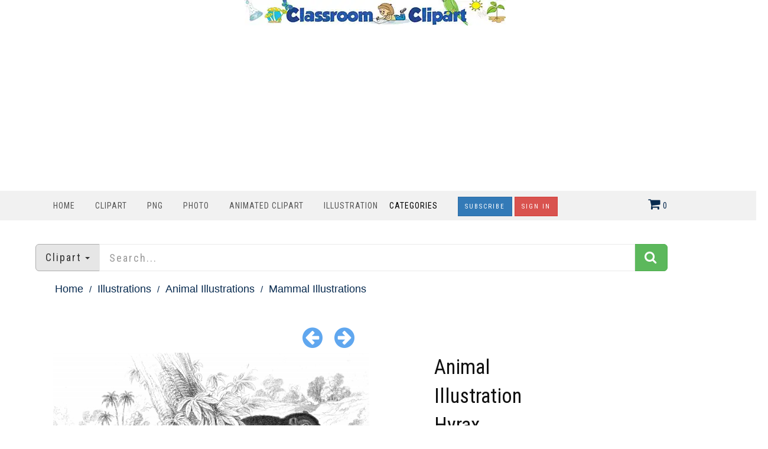

--- FILE ---
content_type: text/html; charset=utf-8
request_url: https://classroomclipart.com/image/photo/animal-illustration-hyrax-20871.htm
body_size: 8916
content:
<!DOCTYPE html>
<html lang="en"><head>
	
	<meta charset="utf-8">
	<meta name="viewport" content="width=device-width, initial-scale=1.0">
	<link href="/image/images/favicon.gif" type="image/gif" rel="icon">
	<link href="https://classroomclipart.com/image/images/favicon.ico" type="image/gif" rel="shortcut icon">
	<link rel="apple-touch-icon" sizes="180x180" href="/image/images/apple-touch-icon-180x180.png">
	<meta name='robots' content='index, follow, max-image-preview:large, max-snippet:-1, max-video-preview:-1'>
	<title>Mammal Illustrations-Animal Illustration Hyrax</title>
	<meta name="description" content="Animal Illustration Hyrax">
	<meta name="keywords" content="">
	<link rel="canonical" href="https://classroomclipart.com/image/photo/animal-illustration-hyrax-20871.htm"><meta content="classroom_clipart:photo" property="og:type">
<meta content="https://classroomclipart.com/image/photo/animal-illustration-hyrax-20871.htm" property="og:url">
<meta content="Animal Illustration Hyrax" property="og:title">
<meta content="Animal Illustration Hyrax" property="og:description">
<meta content="https://classroomclipart.com/image/static2/preview2/photo-animal-illustration-hyrax-20871.jpg" property="og:image">
<meta content="classroomclipart" property="classroom_clipart:author">
<meta content="" property="classroom_clipart:category">
<meta content="1624728141" property="classroom_clipart:uploaded">
<meta content="animal+illustration" property="classroom_clipart:tags" />
<meta property="twitter:card" content="photo">
<meta property="twitter:site" content="@Classroom Clipart">
<meta property="twitter:creator" content="@classroomclipart">
<meta property="twitter:url" content="https://classroomclipart.com/image/photo/animal-illustration-hyrax-20871.htm">
<meta property="twitter:title" content="Animal Illustration Hyrax">
<meta property="twitter:image" content="https://classroomclipart.com/image/static2/preview2/photo-animal-illustration-hyrax-20871.jpg">

	
	
  <!--[if IE]><meta http-equiv='X-UA-Compatible' content='IE=edge,chrome=1'><![endif]-->
<link href="/image/templates/cliparts/styles.item.pure.css" rel="stylesheet">
<script src="/image/templates/cliparts/scripts.min.js?v=2" type="text/javascript"></script>
	<!-- Global site tag (gtag.js) - Google Analytics -->
	<script async src="https://www.googletagmanager.com/gtag/js?id=UA-8191424-1"></script>
	<script>
		window.dataLayer = window.dataLayer || [];
		  function gtag(){dataLayer.push(arguments);}
		  gtag('js', new Date());
		
		  gtag('config', 'UA-8191424-1');
	</script>
	<script type="text/javascript">
  var _gaq = _gaq || [];
  _gaq.push(['_setAccount', 'UA-8191424-1']);
  _gaq.push(['_trackPageview']);
  (function() {
    var ga = document.createElement('script'); ga.type = 'text/javascript'; ga.async = true;
    ga.src = ('https:' == document.location.protocol ? 'https://ssl' : 'http://www') + '.google-analytics.com/ga.js';
    var s = document.getElementsByTagName('script')[0]; s.parentNode.insertBefore(ga, s);
  })();
</script>
<script async src="https://pagead2.googlesyndication.com/pagead/js/adsbygoogle.js?client=ca-pub-6046499734384137"
     crossorigin="anonymous"></script>
	<style>
.bottom-page-wrap {
  position: relative;
  z-index: 19;
</style>
	<style>
.button {
  background-color: #2eb82e; /* Green */
  border: none;
  color: white;
  padding: 5px 20px;
  text-align: center;
  text-decoration: none;
  display: inline-block;
  font-size: 16px;
  margin: 4px 2px;
  cursor: pointer;
  border-radius: 5px;
}
.button2 {background-color: #008CBA;} /* Blue */
.button3 {background-color: #cc0000;} /* Red */
.button4 {background-color: #e7e7e7; color: black;} /* Gray */
.button5 {background-color: #555555;} /* Black */
.button6 {background-color: #ffaa00;} /* Blue */
.button7 {background-color: #00ace6;} /* Blue */
.button8 {background-color: #0059b3;} /* Blue */
.button9 {background-color: #99cc00;} /* Blue */
/* CSS */
.image-container2 {
    display: flex;
    justify-content: center;
}
 #search_columns {
            height: auto !important;
	 
        }
 .btn-danger2 {
  color: #fff;
  background-color: #193d6b;
  border-color: #d43f3a;
}
</style>
</head>
<body class="home blog cliparts-active">
<div class="container">
            <div class="row">
                <div class="col-md-12">
                   <div style=text-align:center;>
				     <a href="/" rel="home"><img src="https://classroomclipart.com/image/images/classroomclipart_title.webp" width="442" height="43" alt="Classroom Clipart Welcome Banner"></a>
            		</div>
        		</div>
				            <div class="row">
                <div class="col-md-12">
                   
<center>
	<script>
  // Initialize the agent on page load.
  const fpPromise = import('https://fpjscdn.net/v3/ZX01Eya9U1ues6SXYAkF')
    .then(FingerprintJS => FingerprintJS.load())

  // Get the visitorId when you need it.
  fpPromise
    .then(fp => fp.get())
    .then(result => {
      const visitorId = result.visitorId
      console.log(visitorId)
    })
</script>
<script async src="https://pagead2.googlesyndication.com/pagead/js/adsbygoogle.js?client=ca-pub-6046499734384137"
     crossorigin="anonymous"></script>
<!-- new crca horiz -->
<ins class="adsbygoogle"
     style="display:block"
     data-ad-client="ca-pub-6046499734384137"
     data-ad-slot="7869986891"
     data-ad-format="auto"
     data-full-width-responsive="true"></ins>
<script>
     (adsbygoogle = window.adsbygoogle || []).push({});
</script>
</center>
            		</div>
        		
        	</div>
        	</div>
    	</div>
    <nav class="navbar navbar-custom" role=
    "navigation">
        <div class="container">
            <div class="header-container">
                <div class="navbar-header">
                    <div class="navbar-toggle" data-target="#custom-collapse"
                    data-toggle="collapse">
                        <span class="sr-only">Toggle navigation</span>
                        <span class="icon-bar"></span> <span class=
                        "icon-bar"></span> <span class="icon-bar"></span>
                    </div>
                </div>
                
<div class="header-menu-wrap">
                    <div class="collapse navbar-collapse" id="custom-collapse">
                        <ul class="nav navbar-nav navbar-left" id=
                        "menu-menu-1" style="margin-top:10px">
                        <li class="menu-item" style="padding-left:0;padding-right:0px"><a href='https://classroomclipart.com'> Home</a></li>
                        <li class="menu-item" style="padding-left:0;padding-right:0px"><a href='/image/category/clipart.htm'> Clipart</a></li>
						<li class="menu-item" style="padding-left:0;padding-right:0px"><a href='/image/category/transparent-png.htm'> PNG</a></li>
                        <li class="menu-item" style="padding-left:0;padding-right:0px"><a href='/image/category/photos.htm'> Photo</a></li>
                        <li class="menu-item" style="padding-left:0;padding-right:0px"><a href='/image/category/animated-clipart.htm'> Animated Clipart</a></li>
						 <li class="menu-item" style="padding-left:0;padding-right:0px"><a href='/image/category/illustrations.htm'> Illustration</a></li>
                    	<li class="menu-item menu-item-has-children" style="padding-left:0;padding-right:30px;"> Categories</a>
                    		<ul class="sub-menu">
                    			<li><a href='/image/category/icons.htm'>Icons</a></li><li><a href='/image/category/emojis.htm'>Emojis</a></li><li><a href='/image/category/transparent-png.htm'>Transparent PNG</a></li><li><a href='/image/category/backgrounds.htm'>Backgrounds</a></li><li><a href='/image/category/avatars.htm'>Avatars</a></li><li><a href='/image/category/new-clipart-categories.htm'>New Clipart Categories</a></li><li><a href='/image/category/stickers.htm'>Stickers</a></li><li><a href='/image/category/clipart.htm'>Clipart</a></li><li><a href='/image/category/animated-clipart.htm'>Animated Clipart</a></li><li><a href='/image/category/photos.htm'>Photos</a></li><li><a href='/image/category/illustrations.htm'>Illustrations</a></li><li><a href='/image/category/videos.htm'>Videos</a></li><li><a href='/image/category/history-in-photos-and-illustrations.htm'>History in Photos and Illustrations</a></li><li><a href='/image/category/sounds.htm'>Sounds</a></li><li><a href='/image/category/photo-objects.htm'>Photo Objects</a></li>
                    		</ul>
						</li>
	
						
<a href="/image/signup/index.html"><button type="button" class="btn btn-primary btn-rounded { border-radius: 100px }" style="background-color:0000b9">Subscribe</button></a>
					<a href="https://mbrs.classroomclipart.com/image/members/login.php"><button type="button" class="btn btn-danger">Sign In</button></a>
	
                    </ul>
                    </div>
                </div>

                    <div class="navbar-cart-inner  dropdown hidden-xs hidden-sm" id="cart_desktop" style="float:left;margin-top:11px" onClick="location.href='/image/members/shopping_cart.php'"></div>
                            <div id='shopping_cart_lite'>Your Shopping Cart is empty.<script>
	cart_mass=new Array();
	cart_mass = [];
	cart_title=new Array();
	cart_title=[];
	cart_price=new Array();
	cart_price=[];
	cart_qty=new Array();
	cart_qty=[];
	cart_url=new Array();
	cart_url=[];
	cart_photo=new Array();
	cart_photo=[];
	cart_description=new Array();
	cart_description=[];
	cart_remove=new Array();
	cart_remove=[];
	cart_content_id=new Array();
	cart_content_id=[];
	</script><input type='hidden' id='list_cart_mass' value=""><input type='hidden' id='list_cart_title' value=""><input type='hidden' id='list_cart_price' value=""><input type='hidden' id='list_cart_qty' value=""><input type='hidden' id='list_cart_url' value=""><input type='hidden' id='list_cart_photo' value=""><input type='hidden' id='list_cart_description' value=""><input type='hidden' id='list_cart_remove' value=""><input type='hidden' id='list_cart_content_id' value=""></div>
										  <script>
											cart_word='Cart';
											cart_word_checkout='Checkout';
											cart_word_view='View Cart';
											cart_word_subtotal='Subtotal';
											cart_word_total='Total';
											cart_word_qty='Quantity';
											cart_word_item='Item';
											cart_word_delete='Delete';
											cart_currency1='$';
											cart_currency2='';
											site_root='/image/';
										  </script>
                </div>
                
            </div>
		</div>
    </nav>

        <div class="container">
        	<script>
function change_search(value,title){
   $('.hidden_search').val(value);
   $('.searchbar_text').html(title);
   if ( value == 'illustrations' ) {
      $('.hidden_search').val('photo');
      $('.hidden_category').val(4377);
   }
}

function apply_search() {
   search = $('#search_home').val().replaceAll(' ','-');

   if ( $('.hidden_category').val() == 4377 ) {   
      if ( search != '' ) {
         url='/image/search/' + search + '/category/illustrations.htm'
      } else {
         url='/image/category/illustrations.htm'
      }
      
   } else {
      if ( $('.hidden_search').val() == 'photo' ) { 
         url = '/image/search/photo/' + search
      } else if ( $('.hidden_search').val() == 'video' ) { 
         url = '/image/search/video/' + search
      } else if ( $('.hidden_search').val() == 'audio' ) { 
         url = '/image/search/audio/' + search
      } else if ( $('.hidden_search').val() == 'vector' ) { 
         url = '/image/search/vector/' + search
      } else {
         url = '/image/search/' + search
      }
   }
   location.href = url
   return false;
}

$(document).ready(function() {
    $(".dropdown-toggle").dropdown();
});
</script>
<form method="GET" class="home_search" style="margin-top:20px" onsubmit="return apply_search()">
   <input type="hidden" class="hidden_search" name="scontent" value="vector"><input type="hidden" class="hidden_category" name="acategory" value="5">
   <div class="input-group input-group-lg">
      <div class="input-group-btn dropdown">
         <button type="button" class="btn btn-default dropdown-toggle" data-toggle="dropdown" aria-haspopup="true"  id="dropdownMenu1" aria-expanded="false"><font class="searchbar_text" style="text-transform:none">Clipart</font> <span class="caret"></span></button>
         <ul class="dropdown-menu search_menu_text" role="menu" aria-labelledby="dropdownMenu1">
            <li><a href="javascript:change_search('photo','Photo')"><i class="fa fa-photo"></i>  Photo</a></li>
            <li><a href="javascript:change_search('video','Video')"><i class="fa fa-film"></i>  Video</a></li>
            <li><a href="javascript:change_search('vector','Clipart')"><i class="fa fa-paint-brush"></i>  Clipart</a></li>
            <li><a href="javascript:change_search('illustrations','Illustrations')"><i class="fa fa-paint-brush"></i>  Illustrations</a></li>
            <li role="separator" class="divider"></li>
            <li><a href="javascript:change_search('all','All&nbsp;files')"><i class="fa fa-check-square-o"></i>  All&nbsp;files</a></li>
         </ul>
      </div>
      <input type="text" placeholder="Search..." maxlength="20" class="form-control" autocomplete="off" name="search" id="search_home" /><span class="input-group-btn"><button class="btn btn-success" style="margin-top:0px;"><i class="fa fa-search"></i></button></span>
   </div>
</form>
    	</div>
		<div class="container second_page">

<div id='lightbox_menu_ok'></div><div id='lightbox_menu_error'></div><div id='lightbox' style='top:0px;left:0px;position:absolute;z-index:1000;display:none'></div>
<div class='modal fade' id='modal_window' tabindex='-1' role='dialog' aria-labelledby='myModalLabel' aria-hidden='true' data-backdrop='static'>
  <div class='modal-dialog'>
    <div class='modal-content'>
    </div>
  </div>
</div>			
		<script type="text/javascript" language="JavaScript">

cartitems=new Array();
cartprices=new Array();

	cartitems[0]=93901;
	cartprices[93901]=7;
		cartitems[1]=93902;
	cartprices[93902]=0;
		cartitems[2]=93897;
	cartprices[93897]=1;
		cartitems[3]=93898;
	cartprices[93898]=1;
		cartitems[4]=93899;
	cartprices[93899]=3;
		cartitems[5]=93900;
	cartprices[93900]=5;
		cartitems[6]=93896;
	cartprices[93896]=12;
		cartitems[7]=93895;
	cartprices[93895]=5;
	//The function adds an item into the shopping cart
function add_cart(x) {
	if(x==0) {
		value=document.getElementById("cart").value;
	}
	if(x==1) {
		value=document.getElementById("cartprint").value;
	}
    
    // Code automatically called on load finishing.
    if(cartprices[value]==0 && x==0)
    {
    	location.href="/image/members/count.php?type=photo&id="+document.getElementById("cart").value+"&id_parent=20871";
    }
    else
    {
   	 	jQuery.ajax({
			type:'POST',
			url:'/image/members/shopping_cart_add.php',
			data: 'id='+ value,
			success:function(data){
				if(document.getElementById('shopping_cart')) {
					document.getElementById('shopping_cart').innerHTML = data.box_shopping_cart;
				}
				if(document.getElementById('shopping_cart_lite')) {
					document.getElementById('shopping_cart_lite').innerHTML = data.box_shopping_cart_lite;
				}
				
				if(x==1) {
											location.href = data.redirect_url
									}
				else 
				{
											location.href = '/image/members/checkout.php';
									}
				
				if(typeof set_styles == 'function') 
				{
					set_styles();
				}
				
				if(typeof reload_cart == 'function') 
				{
					reload_cart();
				}	
			}
		});
	}
}
//Show EXIF
function exif_show(value) {
  	jQuery.ajax({
		type:'POST',
		url:'/image/members/exif.php',
		data:'id=' + value,
		success:function(data){
			if(document.getElementById('exif_content'))
			{
				document.getElementById('exif_content').innerHTML = data;
			}
		}
	});
}

//The function shows a download link
function add_download(a_type,a_parent,a_server) {
	if(document.getElementById("cart")) {
		location.href="/image/members/count.php?type="+a_type+"&id="+document.getElementById("cart").value+"&id_parent="+a_parent+"&server="+a_server;
	}
}

//Hide reviews
function reviews_hide() {
	document.getElementById('reviewscontent').innerHTML ="";
	$("#reviewscontent").slideUp("slow");
}
//Show pixels/inches
function show_size(value) {
	if($('#link_size1_'+value).hasClass('link_pixels')) {
		$('#p'+value+' div.item_pixels').css({'display':'none'});
		$('#p'+value+' div.item_inches').css({'display':'block'});
		$('#link_size1_'+value).removeClass("link_pixels");
		$('#link_size1_'+value).addClass("link_inches");
		$('#link_size2_'+value).removeClass("link_inches");
		$('#link_size2_'+value).addClass("link_pixels");
	}
	else {
		$('#p'+value+' div.item_pixels').css({'display':'block'});
		$('#p'+value+' div.item_inches').css({'display':'none'});
		$('#link_size1_'+value).removeClass("link_inches");
		$('#link_size1_'+value).addClass("link_pixels");
		$('#link_size2_'+value).removeClass("link_pixels");
		$('#link_size2_'+value).addClass("link_inches");
	}
}


//Show prices by license
function apanel(x) {
	sizeboxes=new Array();
			sizeboxes[0]=4583;
				sizeboxes[1]=4584;
				sizeboxes[2]=4585;
				sizeboxes[3]=4586;
				sizeboxes[4]=4587;
				sizeboxes[5]=4588;
			
	//Rights managed and Contact Us
	if(document.getElementById("license1")) {
		sizeboxes[sizeboxes.length]=1;
	}
	
	//Hide item cart button
	if(document.getElementById("item_button_cart")) {
		if(x==0) {
			document.getElementById("item_button_cart").style.display='none';
		}
		else
		{
			document.getElementById("item_button_cart").style.display='block';
		}
	}
	for(i=0;i<sizeboxes.length;i++) {
		if(document.getElementById('p'+sizeboxes[i].toString())) {
			if(sizeboxes[i]==x)
			{
	document.getElementById('p'+sizeboxes[i].toString()).style.display ='inline';
			}
			else
			{
	document.getElementById('p'+sizeboxes[i].toString()).style.display ='none';
			}
		}
	}
}
//Show added items 
function xcart(x) {
	for(i=0;i<cartitems.length;i++) {
		if(document.getElementById('tr_cart'+cartitems[i].toString())) {
			if(cartitems[i]==x)
			{
	document.getElementById('tr_cart'+cartitems[i].toString()).className ='tr_cart_active';
	document.getElementById('cart').value =x;
			}
			else
			{
	document.getElementById('tr_cart'+cartitems[i].toString()).className ='tr_cart';
			}
		}
	}
	    var aRadio = document.getElementsByTagName('input'); 
	    for (var i=0; i < aRadio.length; i++)
	    { 
	        if (aRadio[i].type != 'radio') continue; 
	        if (aRadio[i].value == x) aRadio[i].checked = true; 
	    } 

}
		
//Video mp4/mov preview
function lightboxon_istock(fl,width,height,event,rt) {
	rcontent="<video   width='"+width+"' height='"+height+"' autoplay controls><source src='"+fl+"' type='video/mp4'></video>";

	preview_moving(rcontent,width,height,event);
}
function show_more(value) {
	$(".modal-content").not('.modal-content2').load(value);
    $(".modal-content").not('.modal-content2').modal({
	  backdrop: false
	});
}

</script></div>
<div style="padding:0px 10px 0px 10px">
<div class="item_path">
	<ul>
		<li class="first"><a href="/">Home</a></li>
		<li><a href="/image/category/illustrations.htm">Illustrations</a></li><li><a href="/image/category/animal-illustrations.htm">Animal Illustrations</a></li><li class="last">Mammal Illustrations</li><li><a href='/image/category/mammal-illustrations.htm'>Mammal Illustrations</a></li>
	</ul>
	<div class="clearfix"></div>
</div>
<div class="row">
    <div class="file_links row">
        		
				<div class="col-lg-6 col-md-6 next_previous">
					
						<a href="/image/photo/animal-illustration-hyrax-26-20870.htm" title="Previous"><i class="fa fa-arrow-circle-left"></i></a>
					&nbsp;&nbsp;&nbsp;
					
						<a href="/image/photo/animal-illustration-indian-elephant-with-tiger-20873.htm" title="Next"><i class="fa fa-arrow-circle-right"></i></a>
					
				</div>
        <div class="col-lg-6 col-md-6">
					
				</div>
        </div>
    <div class="col-lg-6 col-md-6">
        
            
          <center><center><img src='/image/static2/preview2/photo-animal-illustration-hyrax-20871.jpg' class='img-responsive' alt='Animal Illustration Hyrax'></center></center>

			<div class='file_details'>
				<h2>Image Description</h2><span><b>Description:</b> Animal Illustration Hyrax<br><br></span>	
		<h2>Keywords</h2>
			<a href='/image/search/animal-illustration' class='kw'>animal+illustration</a> 		
			<hr />
		  
	
<h2>Share File</h2>
        <a href="https://www.facebook.com/sharer.php?u=https%3A%2F%2Fclassroomclipart.com%2Fimage%2Fphoto%2Fanimal-illustration-hyrax-20871.htm&title=Animal+Illustration+Hyrax&picture=https%3A%2F%2Fclassroomclipart.com%2Fimage%2Fstatic2%2Fpreview2%2Fphoto-animal-illustration-hyrax-20871.jpg" target="_blank" class="btn btn-md btn-default">&nbsp;<i  class="fa fa-facebook"></i></a>
        <a href="https://twitter.com/home?status=https%3A%2F%2Fclassroomclipart.com%2Fimage%2Fphoto%2Fanimal-illustration-hyrax-20871.htm&title=Animal+Illustration+Hyrax" target="_blank" class="btn btn-md btn-primary">&nbsp;<i  class="fa fa-twitter"></i></a> 
        <a href="https://pinterest.com/pin/create/button/?url=https%3A%2F%2Fclassroomclipart.com%2Fimage%2Fphoto%2Fanimal-illustration-hyrax-20871.htm&media=https%3A%2F%2Fclassroomclipart.com%2Fimage%2Fstatic2%2Fpreview2%2Fphoto-animal-illustration-hyrax-20871.jpg&description=Animal+Illustration+Hyrax" target="_blank" class="btn btn-md btn-danger">&nbsp;<i  class="fa fa-pinterest"></i></a>
		</div>
    </div>   

    <div class="col-lg-3 col-md-3">
    	<h1 class="product_title entry-title">Animal Illustration Hyrax</h1>
      <div class="row">
       	<div class="col-lg-4 col-md-4 col-sm-4"><b>ID:20871</b></div>
       	<div class="col-lg-4 col-md-4 col-sm-4">
       	</div>
       </div>
       <hr / style="margin-bottom:0px">
		
		<div class="cart-actions">
			<div class="addto">
				<div style='margin-bottom:6px;margin-top:15px' class='price_license'><a href='/image/members/license.php'>License:</a></b> <input type='radio' name='license' id='license4583' value='4583' style='margin-left:20px;margin-right:10px'  onClick='apanel(4583);' checked><label for='license4583' >Standard</label></div><div name='p4583' id='p4583' style='display:inline'><table border='0' cellpadding='0' cellspacing='0' class='table_cart'><tr valign='top'><th width='20%'>Title</th><th width='20%' class='hidden-xs hidden-sm'>Type</th><th class='hidden-xs hidden-sm'><a href="javascript:show_size('4583');" id='link_size1_4583' class='link_pixels'>Pixels</a>&nbsp;<a href="javascript:show_size('4583');" id='link_size2_4583' class='link_inches'>Inches</a></th><th>free image download / price</th><th></th></tr><tr class='tr_cart' id='tr_cart93902'><td onClick='xcart(93902);'>Free Download</td><td onClick='xcart(93902);' class='hidden-xs hidden-sm'>JPG</td><td onClick='xcart(93902);' class='hidden-xs hidden-sm'><div class='item_pixels'>1000&nbsp;x&nbsp;646&nbsp;px</div><div class='item_inches' style='display:none'>3.33&quot;&nbsp;x&nbsp;2.15&quot;&nbsp;@&nbsp;300&nbsp;dpi</div></td><td nowrap onClick='xcart(93902);'><span class='price'>Free Download</span></td><td onClick='xcart(93902);'><input type='radio'  id='cart' name='cart' value='93902' checked></td></tr><tr class='tr_cart' id='tr_cart93899'><td onClick='xcart(93899);'>Medium JPG</td><td onClick='xcart(93899);' class='hidden-xs hidden-sm'>JPG</td><td onClick='xcart(93899);' class='hidden-xs hidden-sm'><div class='item_pixels'>2500&nbsp;x&nbsp;1615&nbsp;px</div><div class='item_inches' style='display:none'>8.33&quot;&nbsp;x&nbsp;5.38&quot;&nbsp;@&nbsp;300&nbsp;dpi</div></td><td nowrap onClick='xcart(93899);'><span class='price'>$3.00 </span></td><td onClick='xcart(93899);'><input type='radio'  id='cart' name='cart' value='93899' ></td></tr><tr class='tr_cart' id='tr_cart93900'><td onClick='xcart(93900);'>Large JPG</td><td onClick='xcart(93900);' class='hidden-xs hidden-sm'>JPG</td><td onClick='xcart(93900);' class='hidden-xs hidden-sm'><div class='item_pixels'>3034&nbsp;x&nbsp;1960&nbsp;px</div><div class='item_inches' style='display:none'>10.11&quot;&nbsp;x&nbsp;6.53&quot;&nbsp;@&nbsp;300&nbsp;dpi</div></td><td nowrap onClick='xcart(93900);'><span class='price'>$5.00 </span></td><td onClick='xcart(93900);'><input type='radio'  id='cart' name='cart' value='93900' ></td></tr><tr class='tr_cart' id='tr_cart93895'><td onClick='xcart(93895);'>TIF</td><td onClick='xcart(93895);' class='hidden-xs hidden-sm'>TIFF</td><td onClick='xcart(93895);' class='hidden-xs hidden-sm'><div class='item_pixels'>3034&nbsp;x&nbsp;1960&nbsp;px</div><div class='item_inches' style='display:none'>10.11&quot;&nbsp;x&nbsp;6.53&quot;&nbsp;@&nbsp;300&nbsp;dpi</div></td><td nowrap onClick='xcart(93895);'><span class='price'>$5.00 </span></td><td onClick='xcart(93895);'><input type='radio'  id='cart' name='cart' value='93895' ></td></tr></table></div><input id='item_button_cart' class='add_to_cart' type='button' onclick="add_cart(0)" value='Download'><h2 style='margin-top:20px'>Files:</h2><p><b>JPG:</b> 3034x1960px&nbsp@&nbsp;2.89 Mb.</p><p><b>TIFF:</b> 5.70 Mb.</p>
			</div>
			<div style="clear:both"></div>
		</div>
    <h4>To Download the free version of the clipart  - Select Free Clipart Download and Press Download Button. To purchase an instant download, select the image and the download button. Use your shopping cart to checkout. </h4>
		<p>Membership includes all available JPG file sizes, PNG,  GIF and file formats. See <a href="/members.htm">Membership Info</a></p>
		<p>Questions? Contact sales@classroomclipart.com</p>
<div class='file_details4'>
					<h2>File Details</h2>
					<span><b>Category:</b> <a href='/image/category/mammal-illustrations.htm'>Mammal Illustrations</a></span><br>

			
			
			
				
		</div>
        </div>
    <div class="col-lg-3 col-md-3">
<script async src="https://pagead2.googlesyndication.com/pagead/js/adsbygoogle.js"></script>
<!-- classroomverti -->
<ins class="adsbygoogle"
     style="display:block"
     data-ad-client="ca-pub-6046499734384137"
     data-ad-slot="5402661840"
     data-ad-format="auto"
     data-full-width-responsive="true"></ins>
<script>
     (adsbygoogle = window.adsbygoogle || []).push({});
</script>
		<br>
		<script async src="https://pagead2.googlesyndication.com/pagead/js/adsbygoogle.js"></script>
<!-- classroomverti -->
<ins class="adsbygoogle"
     style="display:block"
     data-ad-client="ca-pub-6046499734384137"
     data-ad-slot="5402661840"
     data-ad-format="auto"
     data-full-width-responsive="true"></ins>
<script>
     (adsbygoogle = window.adsbygoogle || []).push({});
</script>
		</div>
  </div>
<center>
<script async src="https://pagead2.googlesyndication.com/pagead/js/adsbygoogle.js"></script>
<!-- classroomverti -->
<ins class="adsbygoogle"
     style="display:block"
     data-ad-client="ca-pub-6046499734384137"
     data-ad-slot="5402661840"
     data-ad-format="auto"
     data-full-width-responsive="true"></ins>
<script>
     (adsbygoogle = window.adsbygoogle || []).push({});
</script>
<div class="clearfix"></div>
</center>
  
<hr />
<div class="products related">
	<center><h2>Related Images</h2></center>
	<ul class="products">
		<div class="product col-md-3"><div style="height:175px;position:relative"><a href="/image/photo/animal-illustration-wild-boars-20891.htm"><img alt="Animal Illustration Wild Boars" src="/image/static2/preview1/photo-animal-illustration-wild-boars-20891.jpg"  class="img-responsive" style="max-height:175px;position:absolute;bottom:0;left:0"></a></div><div style="height:100px;width:200px"><a href="/image/photo/animal-illustration-wild-boars-20891.htm"><h4><br>Animal Illustration Wild Boars</h4></a></div></div>
<div class="product col-md-3"><div style="height:175px;position:relative"><a href="/image/photo/animal-illustration-wild-boar-20890.htm"><img alt="Animal Illustration Wild Boar" src="/image/static2/preview1/photo-animal-illustration-wild-boar-20890.jpg"  class="img-responsive" style="max-height:175px;position:absolute;bottom:0;left:0"></a></div><div style="height:100px;width:200px"><a href="/image/photo/animal-illustration-wild-boar-20890.htm"><h4><br>Animal Illustration Wild Boar</h4></a></div></div>
<div class="product col-md-3"><div style="height:175px;position:relative"><a href="/image/photo/animal-illustration-warthog-20889.htm"><img alt="Animal Illustration Warthog" src="/image/static2/preview1/photo-animal-illustration-warthog-20889.jpg"  class="img-responsive" style="max-height:175px;position:absolute;bottom:0;left:0"></a></div><div style="height:100px;width:200px"><a href="/image/photo/animal-illustration-warthog-20889.htm"><h4><br>Animal Illustration Warthog</h4></a></div></div>
<div class="product col-md-3"><div style="height:175px;position:relative"><a href="/image/photo/animal-illustration-warthog-20888.htm"><img alt="Animal Illustration Warthog" src="/image/static2/preview1/photo-animal-illustration-warthog-20888.jpg"  class="img-responsive" style="max-height:175px;position:absolute;bottom:0;left:0"></a></div><div style="height:100px;width:200px"><a href="/image/photo/animal-illustration-warthog-20888.htm"><h4><br>Animal Illustration Warthog</h4></a></div></div>
<div class="product col-md-3"><div style="height:175px;position:relative"><a href="/image/photo/animal-illustration-warthog-20887.htm"><img alt="Animal Illustration Warthog" src="/image/static2/preview1/photo-animal-illustration-warthog-20887.jpg"  class="img-responsive" style="max-height:175px;position:absolute;bottom:0;left:0"></a></div><div style="height:100px;width:200px"><a href="/image/photo/animal-illustration-warthog-20887.htm"><h4><br>Animal Illustration Warthog</h4></a></div></div>
<div class="product col-md-3"><div style="height:175px;position:relative"><a href="/image/photo/animal-illustration-two-horned-sumatran-rhinoceros-20886.htm"><img alt="Animal Illustration Two Horned Sumatran Rhinoceros" src="/image/static2/preview1/photo-animal-illustration-two-horned-sumatran-rhinoceros-20886.jpg"  class="img-responsive" style="max-height:175px;position:absolute;bottom:0;left:0"></a></div><div style="height:100px;width:200px"><a href="/image/photo/animal-illustration-two-horned-sumatran-rhinoceros-20886.htm"><h4><br>Animal Illustration Two Horned Sumatran Rhinoceros</h4></a></div></div>
<div class="product col-md-3"><div style="height:175px;position:relative"><a href="/image/photo/animal-illustration-two-horned-sumatran-rhinoceros-20885.htm"><img alt="Animal Illustration Two Horned Sumatran Rhinoceros" src="/image/static2/preview1/photo-animal-illustration-two-horned-sumatran-rhinoceros-20885.jpg"  class="img-responsive" style="max-height:175px;position:absolute;bottom:0;left:0"></a></div><div style="height:100px;width:200px"><a href="/image/photo/animal-illustration-two-horned-sumatran-rhinoceros-20885.htm"><h4><br>Animal Illustration Two Horned Sumatran Rhinoceros</h4></a></div></div>
<div class="product col-md-3"><div style="height:175px;position:relative"><a href="/image/photo/animal-illustration-two-horned-african-rhinoceros-20884.htm"><img alt="Animal Illustration Two Horned African Rhinoceros" src="/image/static2/preview1/photo-animal-illustration-two-horned-african-rhinoceros-20884.jpg"  class="img-responsive" style="max-height:175px;position:absolute;bottom:0;left:0"></a></div><div style="height:100px;width:200px"><a href="/image/photo/animal-illustration-two-horned-african-rhinoceros-20884.htm"><h4><br>Animal Illustration Two Horned African Rhinoceros</h4></a></div></div>

	</ul>
</div>
<div class="clearfix"></div>
  
	<center>
<script async src="https://pagead2.googlesyndication.com/pagead/js/adsbygoogle.js?client=ca-pub-6046499734384137"
     crossorigin="anonymous"></script>
<!-- new crca horiz -->
<ins class="adsbygoogle"
     style="display:block"
     data-ad-client="ca-pub-6046499734384137"
     data-ad-slot="7869986891"
     data-ad-format="auto"
     data-full-width-responsive="true"></ins>
<script>
     (adsbygoogle = window.adsbygoogle || []).push({});
</script>
<div class="clearfix"></div>
</center>
<div class="clearfix"></div>
  
	<hr />
<div class="products related">
	<center><h2>Related Categories</h2></center>
<ul class="products">
	<div class="product col-md-3"><div style="height:175px;position:relative"><a href="/image/vector-clipart/hamster-eating-cracker-cartoon-vector-illustration-79374.htm"><img alt="hamster eating cracker cartoon vector illustration" src="/image/static8/preview1/hamster-eating-cracker-cartoon-vector-illustration-79374.jpg"  class="img-responsive" style="max-height:175px;position:absolute;bottom:0;left:0"></a></div><div style="height:100px;width:200px"><a href="/image/vector-clipart/hamster-eating-cracker-cartoon-vector-illustration-79374.htm"><h4><br>hamster eating cracker cartoon vector illustration</h4></a></div></div>
<div class="product col-md-3"><div style="height:175px;position:relative"><a href="/image/vector-clipart/capybara-sitting-cute-cartoon-illustration-78743.htm"><img alt="capybara sitting cute cartoon illustration" src="/image/static8/preview1/capybara-sitting-cute-cartoon-illustration-78743.jpg"  class="img-responsive" style="max-height:175px;position:absolute;bottom:0;left:0"></a></div><div style="height:100px;width:200px"><a href="/image/vector-clipart/capybara-sitting-cute-cartoon-illustration-78743.htm"><h4><br>capybara sitting cute cartoon illustration</h4></a></div></div>
<div class="product col-md-3"><div style="height:175px;position:relative"><a href="/image/vector-clipart/cute-capybara-cartoon-animal-78698.htm"><img alt="cute capybara cartoon animal" src="/image/static8/preview1/cute-capybara-cartoon-animal-78698.jpg"  class="img-responsive" style="max-height:175px;position:absolute;bottom:0;left:0"></a></div><div style="height:100px;width:200px"><a href="/image/vector-clipart/cute-capybara-cartoon-animal-78698.htm"><h4><br>cute capybara cartoon animal</h4></a></div></div>
<div class="product col-md-3"><div style="height:175px;position:relative"><a href="/image/vector-clipart/simple-cartoon-drawing-of-a-mountain-lion-standing-on-rock-76066.htm"><img alt="Simple Cartoon Drawing of a Mountain Lion Standing on Rock" src="/image/static8/preview1/simple-cartoon-drawing-of-a-mountain-lion-standing-on-rock-76066.jpg"  class="img-responsive" style="max-height:175px;position:absolute;bottom:0;left:0"></a></div><div style="height:100px;width:200px"><a href="/image/vector-clipart/simple-cartoon-drawing-of-a-mountain-lion-standing-on-rock-76066.htm"><h4><br>Simple Cartoon Drawing of a Mountain Lion Standing on Rock</h4></a></div></div>
<div class="product col-md-3"><div style="height:175px;position:relative"><a href="/image/vector-clipart/mountain-lion-standing-on-rock-in-simple-cartoon-style-76062.htm"><img alt="Mountain Lion Standing on Rock in Simple Cartoon Style" src="/image/static8/preview1/mountain-lion-standing-on-rock-in-simple-cartoon-style-76062.jpg"  class="img-responsive" style="max-height:175px;position:absolute;bottom:0;left:0"></a></div><div style="height:100px;width:200px"><a href="/image/vector-clipart/mountain-lion-standing-on-rock-in-simple-cartoon-style-76062.htm"><h4><br>Mountain Lion Standing on Rock in Simple Cartoon Style</h4></a></div></div>
<div class="product col-md-3"><div style="height:175px;position:relative"><a href="/image/vector-clipart/mountain-lion-cartoon-drawing-in-raw-style-art-76061.htm"><img alt="Mountain Lion Cartoon Drawing in Raw Style Art" src="/image/static8/preview1/mountain-lion-cartoon-drawing-in-raw-style-art-76061.jpg"  class="img-responsive" style="max-height:175px;position:absolute;bottom:0;left:0"></a></div><div style="height:100px;width:200px"><a href="/image/vector-clipart/mountain-lion-cartoon-drawing-in-raw-style-art-76061.htm"><h4><br>Mountain Lion Cartoon Drawing in Raw Style Art</h4></a></div></div>
<div class="product col-md-3"><div style="height:175px;position:relative"><a href="/image/vector-clipart/small-armadillo-with-a-brown-and-striped-shell-72659.htm"><img alt="small armadillo with a brown and striped shell" src="/image/static7/preview1/small-armadillo-with-a-brown-and-striped-shell-72659.jpg"  class="img-responsive" style="max-height:175px;position:absolute;bottom:0;left:0"></a></div><div style="height:100px;width:200px"><a href="/image/vector-clipart/small-armadillo-with-a-brown-and-striped-shell-72659.htm"><h4><br>small armadillo with a brown and striped shell</h4></a></div></div>
<div class="product col-md-3"><div style="height:175px;position:relative"><a href="/image/vector-clipart/front-facing-armadillo-with-big-glasses-looks-curiously-forward-72652.htm"><img alt="front facing armadillo with big glasses looks curiously forward " src="/image/static7/preview1/front-facing-armadillo-with-big-glasses-looks-curiously-forward--72652.jpg"  class="img-responsive" style="max-height:175px;position:absolute;bottom:0;left:0"></a></div><div style="height:100px;width:200px"><a href="/image/vector-clipart/front-facing-armadillo-with-big-glasses-looks-curiously-forward-72652.htm"><h4><br>front facing armadillo with big glasses looks curiously forward </h4></a></div></div>

</ul>
</div>
<div class="clearfix"></div>
 
<center>
<script async src="https://pagead2.googlesyndication.com/pagead/js/adsbygoogle.js?client=ca-pub-6046499734384137"
     crossorigin="anonymous"></script>
<!-- new crca horiz -->
<ins class="adsbygoogle"
     style="display:block"
     data-ad-client="ca-pub-6046499734384137"
     data-ad-slot="7869986891"
     data-ad-format="auto"
     data-full-width-responsive="true"></ins>
<script>
     (adsbygoogle = window.adsbygoogle || []).push({});
</script>
</center>
<div class="clearfix"></div></div>
        <div class="bottom-page-wrap">
            <div class="module-small bg-dark shop_isle_footer_sidebar">
					<div class="container">Classroom Clipart - Thousands of clip art images, clipart,illustrations and photographs for every occasions.Over 2,000 clip art related categories to choose from.</div><br>

                <div class="container">
                    <div class="row">
                        <div class="col-sm-6 col-md-3 footer-sidebar-wrap">
                            <aside class="widget widget_text">
                                <h3 class="widget-title">clipart</h3>
                             <ul>
  <li><a href="/image/category/school-clipart.htm">School Clipart</a></li>
  <li><a href="/image/category/animal-clipart.htm">Animal Clipart</a></li>
  <li><a href="/image/category/people-clipart.htm">People Clipart</a></li>
 <li><a href="/image/category/holiday-clipart.htm">Holiday Clipart</a></li>
 <li><a href="/image/category/science-clipart.htm">Science Clipart</a></li>
<li><a href="/image/members/new_images.php">What's New</a></li>
                                </ul>
                            </aside>
                        </div>
                        <div class="col-sm-6 col-md-3 footer-sidebar-wrap">
                            <aside class="widget widget_text">
                                <h3 class="widget-title">Popular Categories</h3>
                               <ul>
   <li><a href="/image/category/clipart.htm"> Clipart</a></li>
  <li><a href="/image/category/photos.htm">Photos</a></li>
  <li><a href="/image/category/animated-clipart.htm">Animations</a></li>
 <li><a href="/image/category/illustrations.htm">Illustrations</a></li>
 <li><a href="/image/category/videos.htm">Videos</a></li>
                                </ul>
                            </aside>
                        </div>
                        <div class="col-sm-6 col-md-3 footer-sidebar-wrap">
                            <aside class="widget widget_text">
                               <h3 class="widget-title">Photos clipart</h3>
                               <ul>
<li><a href="/clipart/Nature_and_Environment.htm">Nature Photos</a></li>
  <li><a href="/image/category/world-countries.htm">Places Around the World</a></li>
                                    <li><a href="/image/category/plant-photos.htm">Plants and Flowers</a></li>
 <li><a href="/image/category/people-pictures.htm">People Pictures</a></li>
 <li><a href="/image/category/animal-photos.htm">Animal Photos</a></li>
                                </ul>
                            </aside>
                        </div>
                        <div class="col-sm-6 col-md-3 footer-sidebar-wrap">
                            <aside class="widget widget_text">
                     <h3 class="widget-title">Site info</h3>
                                <ul>
  <li><a href="/image/pages/about-us.html">About Us</a></li>
  <li><a href="/members.htm">Membership Information</a></li>
   <li><a href="/image/pages/contact-information.html">Contact &Support</a></li>
    <li><a href="/image/pages/privacy-policy.html">Privacy Policy</a></li>
 <li><a href="/image/pages/copyright-information.html">Copyright Information</a></li>
                                </ul>
                            </aside>
                        </div>
                    </div>
                </div>
            </div>
            <footer class="footer bg-dark">
                <hr class="divider-d">
                <div class="container">
                    <div class="row">
                        <div class="col-sm-12">
                            <p class="copyright font-alt">Copyright © 2026 | Classroom Clipart |All rights reserved</p>
                        </div>
                      
                    </div>
                </div>
            </footer>
        </div>
 
    <div class="scroll-up">
        <a href="#totop"><i class="arrow_carrot-2up"></i></a>
    </div>
    <div style="display:none"></div>

</body>
</html>

--- FILE ---
content_type: text/html; charset=utf-8
request_url: https://www.google.com/recaptcha/api2/aframe
body_size: 269
content:
<!DOCTYPE HTML><html><head><meta http-equiv="content-type" content="text/html; charset=UTF-8"></head><body><script nonce="IUKHtKW6v02pODI5PLRg8Q">/** Anti-fraud and anti-abuse applications only. See google.com/recaptcha */ try{var clients={'sodar':'https://pagead2.googlesyndication.com/pagead/sodar?'};window.addEventListener("message",function(a){try{if(a.source===window.parent){var b=JSON.parse(a.data);var c=clients[b['id']];if(c){var d=document.createElement('img');d.src=c+b['params']+'&rc='+(localStorage.getItem("rc::a")?sessionStorage.getItem("rc::b"):"");window.document.body.appendChild(d);sessionStorage.setItem("rc::e",parseInt(sessionStorage.getItem("rc::e")||0)+1);localStorage.setItem("rc::h",'1769223763081');}}}catch(b){}});window.parent.postMessage("_grecaptcha_ready", "*");}catch(b){}</script></body></html>